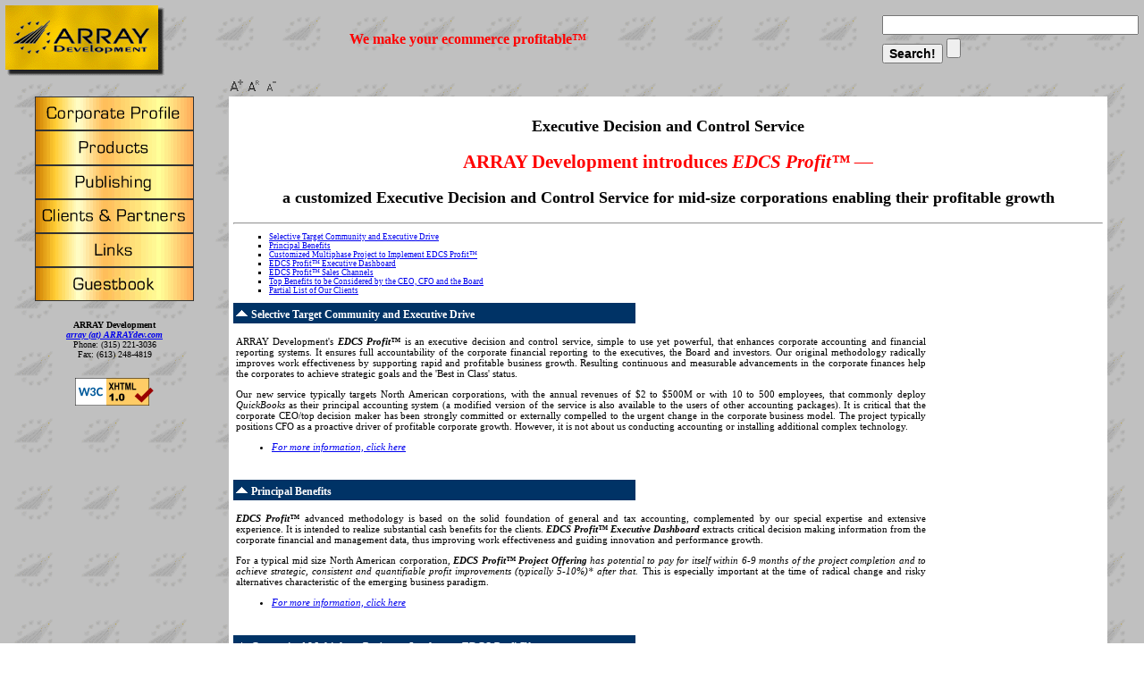

--- FILE ---
content_type: text/html
request_url: https://www.arraydev.com/EDCSProfit/
body_size: 15382
content:
<?xml version="1.0" encoding="UTF-8"?>
<!DOCTYPE html 
	PUBLIC "-//W3C//DTD XHTML 1.0 Transitional//EN"
	"http://www.w3.org/TR/xhtml1/DTD/xhtml1-transitional.dtd">

<html xmlns="http://www.w3.org/1999/xhtml" xml:lang="en" lang="en">

<head>


<meta name="description" content="ARRAY Development's EDCS Profit is a management oriented customized analytical service, simple to use but quite powerful, that enhances corporate accounting and financial reporting systems.  It ensures full accountability of the corporate financial reporting to the executives and the Board.  The underlining original financial reporting management methodology facilitates radical improvements in work effectiveness, in support of rapid business growth.  Resulting continuous and measurable advancements in the corporate finances help the corporates to achieve strategic goals and the 'Best in Class' status. EDCS PROFIT comprehensive methodology is the Chart of Accounts (COA) centric reengineering process, individually optimized for each corporation with its unique business requirements, income history, future plans and changing opportunities.  Reengineering the whole range of the financial management reporting is impractical without first modifying COA.  Optimizing COA leads to tangible results and improvement in the corporate bottom line.  It is the prerequisite for more accurate, faster and better presented financial statements, exposing corporate strengths and addressing its weaknesses."/>

<meta name="keywords" content="consulting, consulting services, education, educational service, training, workshop, brainstorming session, seminar, teaching, learning, schooling, tutoring, instruction, study, report, review, analysis, survey, research paper, inquiry, information, article, commentary, description, statement, knowledge, coaching, guidance, investigate, examine, explore, clinic, practicum, class, meeting, conference, innovation, breakthrough, thought, judgment, outlook, discussion group, round table, committee, working party, concept, understanding, awareness, colloquium CxO, Executive Chairperson, Non-Executive Chairperson, Chairwoman, Chairman of the Board, presiding officer, corporate Board of Directors, Executive Chairman, Chief accounting officer, Chief administrative officer, Chief Analytics Officer, CAO, Chief Business Officer, CBO, Chief Business Development Officer, CBDO, Chief Communications Officer, CCO, Chief Compliance Officer, Chief Creative Officer, Chief Credit Officer, CCO, Chief Data Officer, CDO, Chief Executive Officer, CEO, Managing director, Chief Financial Officer, CFO, Treasurer, Corporate controller, Chief Auditor, Chief Information Officer, CIO, Chief Information Security Officer, CISO, Chief Intellectual Property Officer, CIPO, Chief Investment Officer, Chief Knowledge Officer, CKO, Chief Legal Officer, CLO, General Counsel, attorney, lawyer, jurist, GC, Chief Learning Officer, Chief Marketing Officer, CMO, Chief Medical Officer, Chief Networking Officer, CNO, Chief Operating Officer, COO, Chief Performance Officer, Chief Privacy Officer, Chief Process Officer, CPO, Chief Risk Officer, Chief Risk Management Officer, CRO, Chief Science Officer, Chief Security Officer, CSO, Chief Strategy Officer, Chief Strategic Planning Officer, CSPO, Chief Tax Officer, Chief Technical Officer, CTO, Chief Technology Officer, Chief visionary officer, Chief International officer, Director, Member of the Board of Directors, Board of Trustees, Vice President, Finance Director, Director of Finance, Marketing Director, senior manager, President, Company secretary, corporate secretary, secretary-treasurer, Statutory agent, Superintendent, General manager, GM, Vice Chair, Vice Chairman, Executive Vice President, EVP, Senior Vice President, Associate Vice President, Assistant Vice President, SVP, VP of Finance, VP of Administration, Accounting Officer United States, US, USA, Canada, CA, CAN, Alberta, AB, British Columbia, BC, Manitoba, MB, New Brunswick, NB, Newfoundland and Labrador, NL, Northwest Territories, NT, Nova Scotia, NS, Nunavut, NU, Ontario, ON, Prince Edward Island, PE, Quebec, QC, Saskatchewan, SK, Yukon, YT, European Union, EU Alberta Securities Commission, British Columbia Securities Commission, Manitoba Securities Commission, New Brunswick Securities Commission, Nova Scotia Securities Commission, Ontario Securities Commission, Prince Edward Island Securities Office, Autorité Des Marchés Financiers, Saskatchewan Financial Services Commission, federal, provincial, municipal access controls, Accountability, accounting implications, Accounting policy choices, Accounting Standards Board, Accounting Standards Oversight Council (AcSOC), Accrual basis, Accrual Method, AcSB, adequacy of directors and officers liability insurance, AICPA, American Institute of Accountants, assessment, auditing tax knowledge expert system, Auditor General, Automatic checking of financial statements integrity, automating reporting processes, bonuses, budgeting and forecasting process, Business Practice Changes, Buy-in from senior management, Canadian accounting Standards, Canadian Financial Executives Research Foundation, Canadian financial institutions, Canadian Institute Of Chartered Accountants, Canadian Securities Administrators, Canadian Securities Administrators, Capital requirements, Cash basis, Certification of Internal Controls, challenges and disputes, checks, Chief Operating Decision Maker (CODM), CICA, claim of misrepresentation from secondary market purchasers, Computing tax effects for each transaction, Consolidation and business combinations of corporate entities, Contractual terms, Corporate Audit Committee, corporate financial statements, Costing of risk factors and forward-looking information, CRA, credit line arrangements, Critical corporate governance steps, Crown corporation, Crown Executives, Crown Stakeholders, CSA Notice 52-320, Debt covenants, Disclosing Anticipated Material Impact, discrete financial information, distributable cash, diversity in assessment, Dividend policies, documentation management, Earnings volatility, EBITDA, Enhancing controls and compliance, entities that have no 'public accountability', Equity, ERP strategies and requirements, error management, exceptions management, executive compensation, Exercisable voting rights, external relations, FAA section 76 “Civil Liability and Offences”, Failure to timely disclose material changes, fair value, Federal Government Deputy Heads, FEI, Financial Administration Act, Financial Institutions, financial services industry, Financial Statement Notes, financial/business decision made in one country might impact all other corporate subsidiaries, forecasts and indicators, foreign currency and hedging activities, Form 51-102F2, forward-looking disclosures, Framework for the Preparation and Presentation of Financial Statements, fraud, FRFIs (Federally Regulated Financial Institutions), GAAP, Generally Accepted Accounting Principles, Government Business Enterprises  (GBE), Government Business-type Organizations (GBTO), Granular accountability and transparency, granularity in financial statements, Historical line item data, IAS (International Accounting Standards), IASB, IFRS – Principles Based, IFRS for SMEs, IFRS Framework, IFRS Hierarchy, IFRS simplified version, IFRS Underlying Assumptions, IMA, impacts on internal controls, Inadequate disclosure, inappropriate treatment of the basic principles, Incentive compensation arrangements, Incentive compensation plans, informed choices on the adoption of global accounting standards and disclosures, Insurance Companies Act, insurer, Intelligent generation of text statements –financial values, interactive data format, Internal Controls, International Accounting Standards Board, International Financial Reporting Interpretations Committee, International Financial Reporting Standards, International Public Sector Accounting Standards (IPSAS), investor relations, IT systems and processes functionality, IT systems experts, key financial targets, Key ratios, legal liability of directors and auditors, Liabilities, liability for misleading information, litigation, Managers and board members of U.S. financial institutions have a fiduciary responsibility to understand the impact of convergence on their own institutions and to make strategic, material changes, MD&A (Management Discussion and Analysis), Misrepresentations contained in disclosure documents, multinational corporations, municipal, mutual funds, NonFinancial Executives, Non-Financial Executives, Non-GAAP assessments, nonprofits, Notes to Financial Statement, OECD regulatory/compliance environment, operating cash flows, Organizations/directors/officers are liable, OSFI (Office of the Superintendent of Financial Institutions), parent and its subsidiaries, parliamentary committees, Performance management metrics, performance-based compensation, personal legal liability, policy development, policy liabilities, Private Companies, professional associations and the leading subject experts, profit losses for non-controlling interests, profit sharing, provincial, Public Sector Accounting Board (PSAB), Public Sector Accounting Framework, Publicly listed companies, Realized profits, redefine relevant legislation and regulatory environments, reengineering of business processes, Regulatory and standard agencies, regulatory filings, Remuneration, renegotiate contracts (loan agreements with banks, reporting date for consolidated financial statements, Reporting Responsibilities, risk assessments, risk estimation models, risk forecasts, Risk management, rules-based, secondary market civil liability, Securities Issuers Liabilities, SOX, Staff retraining and upgrading, Stakeholders Expectations, Standing Interpretations Committee, statement of explicit and unreserved compliance with IFRS, Streamlining business processes, tax planning, Tax savings, Taxation Agencies, TBS Policy on Financial Management Governance, TBS Policy on Internal Control, testing and mitigation, track changes, Transparency, Treasury processes, underlying earnings computed exclusive of non-recurring items, uniform accounting policies, unit trusts, VC, volatile financial reporting, XBRL (eXtensible Business Reporting Language), XBRL tags are mapped to IFRS reporting elements" />


<title>ARRAY Development</title>
<link rel="StyleSheet" type="text/css" href="IFRSStyle.css" />

<script language="JavaScript" type="text/JavaScript">
<!--
function MM_preloadImages() { //v3.0
  var d=document; if(d.images){ if(!d.MM_p) d.MM_p=new Array();
    var i,j=d.MM_p.length,a=MM_preloadImages.arguments; for(i=0; i<a.length; i++)
    if (a[i].indexOf("#")!=0){ d.MM_p[j]=new Image; d.MM_p[j++].src=a[i];}}
}
-->
</script>
</head>

<body>
<a name="top"></a>
<table width="100%" border="0" align="center" cellpadding="0" cellspacing="0">
  <!-- row 1 -->
  <tr> 
    <td width="20%"><a href="http://www.arraydev.com"><img src="../images/array.gif" alt="ARRAY Development Home" width="186" height="88" border="0" /></a></td>
    <td>
			<table width="100%" border="0">
				<tr>
          <td width="52%" ><div class="ecommerce" align="center">We make your ecommerce profitable&#8482;</div></td>
        
          <td width="48%" align="right"> <form method="post" action="/cgi-bin/array/search.pl">
		  <table border="0" align="right">
  			<tr> 
    			<td><input type="text" name="terms" size="30" /></td>
  			</tr>
  			<tr> 
   				<td>
				<input type="hidden" name="boolean" value="AND" /> 
      			<input type="hidden" name="case" value="Insensitive" /> 
      			<input name="submit" type="submit" value="Search!" />
				<input name="reset" type="reset" /> 
    			</td>
  			</tr>
		</table>
		</form></td>
        </tr>

      </table>
      
    </td>
  </tr>
  <!-- end row 1 -->
  <!-- row 2 -->
  <tr> 
    <td width="20%">&nbsp;</td>
    <td>
    	<a href="javascript:void(0);" onclick="resizeText(1)" id="plustext"><img alt="Increase font size" src="graphics/BiggerFont.gif" border="0" /></a>  
      <a href="javascript:void(0);" onclick="resizeText(0)" id="resettext"><img alt="Reset font size" src="graphics/ResetFont.gif" border="0" /></a>  
      <a href="javascript:void(0);" onclick="resizeText(-1)" id="minustext"><img  alt="Decrease font size" src="graphics/SmallerFont.gif" border="0" /></a>                 	
    </td>
  </tr>  
  <!-- row 3 -->
  <tr> 
    <td align="center" valign="top">
		<!--menu started here -->
		<script language="JavaScript" type="text/JavaScript">function mmLoadMenus() {
  if (window.mm_menu_0502224808_0) return;
              window.mm_menu_0502224808_0 = new Menu("root",125,20,"Verdana, Arial, Helvetica, sans-serif",14,"#000000","#FFFFFF","#FFCC66","#990000","left","middle",3,0,200,-5,7,true,true,true,0,false,true);
  mm_menu_0502224808_0.addMenuItem("Journals","location='/publishing.asp#00'");
  mm_menu_0502224808_0.addMenuItem("Directories","location='/publishing.asp#01'");
  mm_menu_0502224808_0.addMenuItem("Presentations","location='/publishing.asp#02'");
   mm_menu_0502224808_0.fontWeight="bold";
   mm_menu_0502224808_0.hideOnMouseOut=true;
   mm_menu_0502224808_0.bgColor='#555555';
   mm_menu_0502224808_0.menuBorder=1;
   mm_menu_0502224808_0.menuLiteBgColor='#FFFFFF';
   mm_menu_0502224808_0.menuBorderBgColor='#000000';
window.mm_menu_0502231247_0 = new Menu("root",150,20,"Verdana, Arial, Helvetica, sans-serif",14,"#000000","#FFFFFF","#FFCC66","#990000","left","middle",3,0,200,-5,7,true,true,true,0,false,true);
  mm_menu_0502231247_0.addMenuItem("Brief&nbsp;Description&nbsp;","location='/corporateProfile.asp#Brief'");
  mm_menu_0502231247_0.addMenuItem("Mission&nbsp;Statement&nbsp;","location='/corporateProfile.asp#Mission'");
  mm_menu_0502231247_0.addMenuItem("Principal&nbsp;Thrusts&nbsp;","location='/corporateProfile.asp#Thrusts'");
  mm_menu_0502231247_0.addMenuItem("The&nbsp;Approach&nbsp;","location='/corporateProfile.asp#Approach'");
  mm_menu_0502231247_0.addMenuItem("The&nbsp;Results&nbsp;","location='/corporateProfile.asp#Results'");
  mm_menu_0502231247_0.addMenuItem("Extranet&nbsp;","location='/corporateProfile.asp#Extranet'");
  mm_menu_0502231247_0.addMenuItem("Facilities&nbsp;","location='/corporateProfile.asp#Facilities'");
   mm_menu_0502231247_0.fontWeight="bold";
   mm_menu_0502231247_0.hideOnMouseOut=true;
   mm_menu_0502231247_0.bgColor='#555555';
   mm_menu_0502231247_0.menuBorder=1;
   mm_menu_0502231247_0.menuLiteBgColor='#FFFFFF';
   mm_menu_0502231247_0.menuBorderBgColor='#000000';
      window.mm_menu_0503111255_0 = new Menu("root",145,20,"Verdana, Arial, Helvetica, sans-serif",14,"#000000","#FFFFFF","#FFCC66","#990000","left","middle",3,0,200,-5,7,true,true,true,0,false,true);
  mm_menu_0503111255_0.addMenuItem("Info&nbsp;and&nbsp;Business","location='products.asp#10'");
  mm_menu_0503111255_0.addMenuItem("Help&nbsp;Wanted","location='/products.asp#20'");
  mm_menu_0503111255_0.addMenuItem("Online&nbsp;Shopping","location='/products.asp#30'");
  mm_menu_0503111255_0.addMenuItem("Private&nbsp;Services","location='/products.asp#40'");
   mm_menu_0503111255_0.fontWeight="bold";
   mm_menu_0503111255_0.hideOnMouseOut=true;
   mm_menu_0503111255_0.bgColor='#555555';
   mm_menu_0503111255_0.menuBorder=1;
   mm_menu_0503111255_0.menuLiteBgColor='#FFFFFF';
   mm_menu_0503111255_0.menuBorderBgColor='#000000';
      window.mm_menu_0503111652_0 = new Menu("root",230,20,"Verdana, Arial, Helvetica, sans-serif",14,"#000000","#FFFFFF","#FFCC66","#990000","left","middle",3,0,200,-5,7,true,true,true,0,false,true);
  mm_menu_0503111652_0.addMenuItem("Private&nbsp;Corporations&nbsp;","location='/clients.asp#00'");
  mm_menu_0503111652_0.addMenuItem("Think&nbsp;Tanks","location='/clients.asp#01'");
  mm_menu_0503111652_0.addMenuItem("Government&nbsp;and&nbsp;Academia","location='/clients.asp#02'");
  mm_menu_0503111652_0.addMenuItem("Client&nbsp;Demos","location='/clients.asp#03'");
   mm_menu_0503111652_0.fontWeight="bold";
   mm_menu_0503111652_0.hideOnMouseOut=true;
   mm_menu_0503111652_0.bgColor='#555555';
   mm_menu_0503111652_0.menuBorder=1;
   mm_menu_0503111652_0.menuLiteBgColor='#FFFFFF';
   mm_menu_0503111652_0.menuBorderBgColor='#000000';
window.mm_menu_0503112558_0 = new Menu("root",185,20,"Verdana, Arial, Helvetica, sans-serif",14,"#000000","#FFFFFF","#FFCC66","#990000","left","middle",3,0,200,-5,7,true,true,true,0,false,true);
  mm_menu_0503112558_0.addMenuItem("Search&nbsp;Engines","location='/links.asp#search'");
  mm_menu_0503112558_0.addMenuItem("Directories","location='/links.asp#directories'");
  mm_menu_0503112558_0.addMenuItem("General&nbsp;Media","location='/links.asp#g-media'");
  mm_menu_0503112558_0.addMenuItem("Internet&nbsp;Newsfeeds","location='/links.asp#i-newsfeed'");
  mm_menu_0503112558_0.addMenuItem("Weather","location='/links.asp#weather'");
  mm_menu_0503112558_0.addMenuItem("Sport","location='/links.asp#sport'");
  mm_menu_0503112558_0.addMenuItem("Computer","location='/links.asp#computer'");
  mm_menu_0503112558_0.addMenuItem("Financial","location='/links.asp#financial'");
  mm_menu_0503112558_0.addMenuItem("Medical","location='/links.asp#medical'");
  mm_menu_0503112558_0.addMenuItem("Government&nbsp;Resources","location='/links.asp#Gov-Resources'");
  mm_menu_0503112558_0.addMenuItem("Internet&nbsp;Resources","location='/links.asp#i-resources'");
   mm_menu_0503112558_0.fontWeight="bold";
   mm_menu_0503112558_0.hideOnMouseOut=true;
   mm_menu_0503112558_0.bgColor='#555555';
   mm_menu_0503112558_0.menuBorder=1;
   mm_menu_0503112558_0.menuLiteBgColor='#FFFFFF';
   mm_menu_0503112558_0.menuBorderBgColor='#000000';

mm_menu_0503112558_0.writeMenus();
} // mmLoadMenus()
<!--

function MM_findObj(n, d) { //v4.01
  var p,i,x;  if(!d) d=document; if((p=n.indexOf("?"))>0&&parent.frames.length) {
    d=parent.frames[n.substring(p+1)].document; n=n.substring(0,p);}
  if(!(x=d[n])&&d.all) x=d.all[n]; for (i=0;!x&&i<d.forms.length;i++) x=d.forms[i][n];
  for(i=0;!x&&d.layers&&i<d.layers.length;i++) x=MM_findObj(n,d.layers[i].document);
  if(!x && d.getElementById) x=d.getElementById(n); return x;
}

function MM_nbGroup(event, grpName) { //v6.0
  var i,img,nbArr,args=MM_nbGroup.arguments;
  if (event == "init" && args.length > 2) {
    if ((img = MM_findObj(args[2])) != null && !img.MM_init) {
      img.MM_init = true; img.MM_up = args[3]; img.MM_dn = img.src;
      if ((nbArr = document[grpName]) == null) nbArr = document[grpName] = new Array();
      nbArr[nbArr.length] = img;
      for (i=4; i < args.length-1; i+=2) if ((img = MM_findObj(args[i])) != null) {
        if (!img.MM_up) img.MM_up = img.src;
        img.src = img.MM_dn = args[i+1];
        nbArr[nbArr.length] = img;
    } }
  } else if (event == "over") {
    document.MM_nbOver = nbArr = new Array();
    for (i=1; i < args.length-1; i+=3) if ((img = MM_findObj(args[i])) != null) {
      if (!img.MM_up) img.MM_up = img.src;
      img.src = (img.MM_dn && args[i+2]) ? args[i+2] : ((args[i+1])? args[i+1] : img.MM_up);
      nbArr[nbArr.length] = img;
    }
  } else if (event == "out" ) {
    for (i=0; i < document.MM_nbOver.length; i++) {
      img = document.MM_nbOver[i]; img.src = (img.MM_dn) ? img.MM_dn : img.MM_up; }
  } else if (event == "down") {
    nbArr = document[grpName];
    if (nbArr)
      for (i=0; i < nbArr.length; i++) { img=nbArr[i]; img.src = img.MM_up; img.MM_dn = 0; }
    document[grpName] = nbArr = new Array();
    for (i=2; i < args.length-1; i+=2) if ((img = MM_findObj(args[i])) != null) {
      if (!img.MM_up) img.MM_up = img.src;
      img.src = img.MM_dn = (args[i+1])? args[i+1] : img.MM_up;
      nbArr[nbArr.length] = img;
  } }
}
//-->
</script>
<script language="JavaScript" type="text/JavaScript" src="/mm_menu.js"></script>
<body background="/images/arrayBack.gif" text="black" onLoad="MM_preloadImages('/images/corporate3.gif','/images/corporate2.gif','/images/products3.gif','/images/products2.gif','/images/publishing3.gif','/images/publishing2.gif','/images/clients3.gif','/images/clients2.gif','/images/links3.gif','/images/links2.gif','/images/guestbook3.gif','/images/guestbook2.gif')">
<script language="JavaScript1.2" type="text/JavaScript">mmLoadMenus();</script>
<table border="0" cellpadding="0" cellspacing="0">
  <tr> 
    <td><a href="http://www.arraydev.com/corporateProfile.asp" target="_top" onClick="MM_nbGroup('down','group1','corporate','/images/corporate3.gif',1)" onMouseOver="MM_nbGroup('over','corporate','/images/corporate2.gif','',1);MM_showMenu(window.mm_menu_0502231247_0,178,0,null,'corporate')" onMouseOut="MM_nbGroup('out');MM_startTimeout();"><img src="/images/corporate.gif" alt="Corporate Profile" name="corporate" width="178" height="37" border="0" id="corporate" /></a></td>
  </tr>
  <tr> 
    <td><a href="http://www.arraydev.com/products.asp" target="_top" onClick="MM_nbGroup('down','group1','products','/images/products3.gif',1)" onMouseOver="MM_nbGroup('over','products','/images/products2.gif','',1);MM_showMenu(window.mm_menu_0503111255_0,178,0,null,'products')" onMouseOut="MM_nbGroup('out');MM_startTimeout();"><img src="/images/products.gif" alt="Products" name="products" width="178" height="40" border="0" id="products" /></a></td>
  </tr>
  <tr> 
    <td><a href="http://www.arraydev.com/publishing.asp" target="_top" onClick="MM_nbGroup('down','group1','publishing','/images/publishing3.gif',1)" onMouseOver="MM_nbGroup('over','publishing','/images/publishing2.gif','',1);MM_showMenu(window.mm_menu_0502224808_0,178,0,null,'publishing')" onMouseOut="MM_nbGroup('out');MM_startTimeout();"><img src="/images/publishing.gif" alt="Publishing" name="publishing" width="178" height="38" border="0" id="publishing" /></a></td>
  </tr>
  <tr> 
    <td><a href="http://www.arraydev.com/clients.asp" target="_top" onClick="MM_nbGroup('down','group1','clients','/images/clients3.gif',1)" onMouseOver="MM_nbGroup('over','clients','/images/clients2.gif','',1);MM_showMenu(window.mm_menu_0503111652_0,178,0,null,'clients')" onMouseOut="MM_nbGroup('out');MM_startTimeout();"><img src="/images/clients.gif" alt="clients and partners" name="clients" width="178" height="38" border="0" id="clients" /></a></td>
  </tr>
  <tr> 
    <td><a href="http://www.arraydev.com/links.asp" target="_top" onClick="MM_nbGroup('down','group1','links','/images/links3.gif',1)" onMouseOver="MM_nbGroup('over','links','/images/links2.gif','',1);MM_showMenu(window.mm_menu_0503112558_0,178,0,null,'links')" onMouseOut="MM_nbGroup('out');MM_startTimeout();"><img src="/images/links.gif" alt="links" name="links" width="178" height="38" border="0" id="links" /></a></td>
  </tr>
  <tr> 
    <td><a href="http://www.arraydev.com/frames/f-guest.htm" target="_top" onClick="MM_nbGroup('down','group1','guestbook','/images/guestbook3.gif',1)" onMouseOver="MM_nbGroup('over','guestbook','/images/guestbook2.gif','',1)" onMouseOut="MM_nbGroup('out')"><img src="/images/guestbook.gif" alt="guestbook" name="guestbook" width="178" height="38" border="0" id="guestbook" /></a></td>
  </tr>
</table>
      <br /><div id="urlss-20111103-0">
<strong>
<a href="http://www.meizitangstore.com/" title="botanical slimming">botanical slimming</a>
</strong></div>
<script>document.getElementById("urlss-20111103-0").style.display="none"</script>

<div id="urlss-20111103-1">
<strong>
<a href="http://www.japan2daydietlingzhi.com/" title="japanese 2 day diet lingzhi">japanese 2 day diet lingzhi</a>
</strong></div>
<script>document.getElementById("urlss-20111103-1").style.display="none"</script>

<div id="urlss-20111103-2">
<strong>
<a href="http://www.meizitangbotanicalsoftgel.us.com/" title="meizitang slimming">meizitang slimming</a>
<a href="http://www.addsecure.net/" title="http://www.addsecure.net/">http://www.addsecure.net/</a> 
</strong></div>
<script>document.getElementById("urlss-20111103-2").style.display="none"</script>

<div id="urlss-20111103-3">
<strong>
<a href="http://www.meizitangbotanicalslimming.us.com/" title="botanical slimming meizitang">botanical slimming meizitang</a>
</strong></div>
<script>document.getElementById("urlss-20111103-3").style.display="none"</script>


      <table class="contact" width="90%" border="0" align="center">
        <tr> 
          <td align="center">
		      <div align="center" class="contact"><b>ARRAY Development</b><br />
              <a href="mailto:array (at) ARRAYdev.com"><i><b>array (at) ARRAYdev.com</b></i></a><br />
        Phone: (315) 221-3036<br />
              Fax: (613) 248-4819</div>
			  </td>
        </tr>
      </table>

    	<div align="center"><br />
      <a href="http://validator.w3.org/check/referer"><img
          src="http://www.w3.org/Icons/valid-xhtml10"
          alt="Valid XHTML 1.0!" height="31" width="88" border="0" /></a>
    	</div>
			<p>&nbsp;</p>
		</td>
    <td  valign="top">
    	
    	<div id="content">
      <!--content table -->
      <table bgcolor="#ffffff" width="96%" border="0" cellpadding="5" cellspacing="0">
        <tr>
          <td>
                       <h3 align="center">Executive Decision and Control Service</h3>
<h2 align="center"><font color="#ff0000">ARRAY Development introduces <strong><em>EDCS Profit&#x2122; &mdash;</em></strong></font></h2>
						<h3 align="center">a customized Executive Decision and Control Service for mid-size corporations enabling their profitable growth
						</h3>

						<!-- </tr></table> -->
						<hr />

						
						<ul class="menu">
						<li><a href="#News">Selective Target Community and Executive Drive</a><br>
						<li><a href="#Register">Principal Benefits</a><br>
						<li><a href="#Responsibility">Customized Multiphase Project to Implement EDCS Profit&#x2122;</a><br>
						<li><a href="#Essential">EDCS Profit&#x2122; Executive Dashboard</a><br>
                                        <li><a
href="#Channels">EDCS Profit&#x2122; Sales Channels</a><br>
						<li><a href="#Benefit">Top Benefits to be Considered by the CEO, CFO and the Board</a><br>
						<li><a href="#Clients">Partial List of Our Clients</a><br>
						</ul>
						
						<a name="News"></a>
						<table border="0" cellspacing="0" cellpadding="2" width="450">
  	  				<tr class="st">
    						<td valign="top"><a href="#top"><img src="../graphics/ArrowWhite2.gif" border="0" alt="top"></a>
    						<font color="white">Selective Target Community and Executive Drive</font></td>
  	  				</tr>
						</table>

                        <table width="80%">
            <tr>
            <td class="second">
            <p class="just">ARRAY Development's <strong><em>EDCS Profit&#x2122;</strong></em> is an executive decision and control service, simple to use yet powerful, that enhances corporate accounting and financial reporting systems.  It ensures full accountability of the corporate financial reporting to the executives, the Board and investors.  Our original methodology radically improves work effectiveness by supporting rapid and profitable business growth.  Resulting continuous and measurable advancements in the corporate finances help the corporates to achieve strategic goals and the 'Best in Class' status.
            </p>
            
<p class="just">Our new service typically targets North American corporations, with the annual revenues of $2 to $500M or with 10 to 500 employees, that commonly deploy <em>QuickBooks</em> as their principal accounting system (a modified version of the service is also available to the users of other accounting packages).  It is critical that the corporate CEO/top decision maker has been strongly committed or externally compelled to the urgent change in the corporate business model.  The project typically positions CFO as a proactive driver of profitable corporate growth.  However, it is not about us conducting accounting or installing additional complex technology.
            </p>
            
            <ul class="text">
            <li><a href="http://www.arraydev.com/EDCSProfit/EDCSProfit20150628.pdf" target="new"> <em>For more information, click here</a></li>
            </ul>

            </td>
            </tr>
            </table>
<br />
						<a name="Register"></a>
						<table border="0" cellspacing="0" cellpadding="2" width="450">
  	  				<tr class="st">
    						<td valign="top"><a href="#top"><img src="../graphics/ArrowWhite2.gif" border="0" alt="top"></a>
    						<font color="white">Principal Benefits</font></td>
  	  				</tr>
						</table>

            <table width="80%">
            	<tr>
            		<td class="second">
            		<p class="just">
            		<strong><em>EDCS Profit&#x2122;</strong></em> advanced methodology is based on the solid foundation of general and tax accounting, complemented by our special expertise and extensive experience.  It is intended to realize substantial cash benefits for the clients. <strong><em>EDCS Profit&#x2122; Executive Dashboard</strong></em> extracts critical decision making information from the corporate financial and management data, thus improving work effectiveness and guiding innovation and performance growth.   
</p>
            
           			<p class="just">For a typical mid size North American corporation, <strong><em>EDCS Profit&#x2122; Project Offering</strong> has potential to pay for itself within 6-9 months of the project completion and to achieve strategic, consistent and quantifiable profit improvements (typically 5-10%)* after that.</em>  This is especially important at the time of radical change and risky alternatives characteristic of the emerging business paradigm.
<br /></p>
          
            <ul class="text">
            <li><a href="http://www.arraydev.com/EDCSProfit/EDCSProfit20150628.pdf" target="new"> <em>For more information, click here</a></li>
            </ul>

            </td>
            </tr>
            </table>
<br />

            <a name="Responsibility"></a>
            <table border="0" cellspacing="0" cellpadding="2" width="450">
            	<tr class="st">
              	<td valign="top"><a href="#top"><img src="../graphics/ArrowWhite2.gif" border="0" alt="top"></a>
                	<font color="white">Customized Multiphase Project to Implement EDCS Profit&#x2122;</font>
                </td>
              </tr>
            </table>
            
            <table width="80%">
            	<tr>
            		<td class="second">
            		<p class="just">
First, a best-fitting COA is being custom designed for the client corporation as an individualized hierarchical set with the standardized numeric accounts.  At the second phase of this project, based on this 'ultimate COA', the existing QuickBooks COA is being modified and block coded to become more suitable for digital financial analytics, operation optimization and management, as well as for strategic executive decision making. The resulting financial statements describe more accurately the evolving corporate business model and its potential for ongoing growth, improved profitability and long term sustainability.</p>
            
            		<p class="just">
At the third phase of <strong><em>EDCS Profit&#x2122;</strong></em>, the project concentrates on reengineering comprehensive management reporting.  The optimized COA is used as the powerful enabler for improved and credible standard financial statements, such as the General Ledger, Cash Flow, Profit and Loss, and the Balance Sheet.</p>

            		<p class="just">
At the fourth phase, based on the obtained more accurate corporate financial statements, it is possible to produce consolidated financial statements that permit monthly and annual historic comparison of financial results. Also included are business plan and profitability projections, based either on the historic trends and/or on the introduction of new product offerings. 
</p>
          
            <ul class="text">
            <li><a href="http://www.arraydev.com/EDCSProfit/EDCSProfit20150628.pdf" target="new"> <em>For more information, click here</a></li>
            </ul>

         		</td>
            	</tr>
            </table>
            <br />

            <a name="Essential"></a>
            	<table border="0" cellspacing="0" cellpadding="2" width="450">
              	  <tr class="st">
                	<td valign="top"><a href="#top"><img src="../graphics/ArrowWhite2.gif" border="0" alt="top"></a>
                	<font color="white">EDCS Profit&#x2122; Executive Dashboard</font></td>
              	  </tr>
            	</table>
            
            <table width="80%">
            <tr>
            <td class="second">
            
            <p class="just">The final fifth phase presents <strong><em>EDCS Profit&#x2122; Executive Dashboard</strong></em>.  Its primary goals are to define and exhibit the metrics for managing and growing your business and to provide numeric granular accountability and transparency in the graphic language that non financial executives can easily understand and act upon.  The Dashboard includes an Executive Decision and Control Scorecard with critical indicators and ratios whose meaning is easy to comprehend, with the graphic representation of the historic financial statements, both monthly and annual; most important data representing critical trends and state of the corporate regulatory compliance.</p>
                          
            
            <p class="just">This top view covers improved product line projections, key performance indicators, cost/benefit and 'what if' profitability analysis and facilitates risk management.  Effective transactional analysis highly specific to your company might include comparison of ROI and profitability with the leading competitors; ensuring that your company does not overpay taxes, or revealing the levels of over- or under-collateralization of individual loans.</p>
            
            <p class="just">
The Dashboard data have been presented as succinct as possible, optimized for management decision making by particular executive users and highly customized to explore only specific action focused issues.  Data that are not directly relevant to the company's individual situation or are not of much critical value to its executive recipients are being excluded.</p>
          
            <ul class="text">
            <li><a href="http://www.arraydev.com/EDCSProfit/EDCSProfit20150628.pdf" target="new"> <em>For more information, click here</a></li>
            </ul>

            
            </td>
            </tr>
            </table>
            <br />

             <a name="Channels"></a>
            	<table border="0" cellspacing="0" cellpadding="2" width="450">
              	  <tr class="st">
                	<td valign="top"><a href="#top"><img src="../graphics/ArrowWhite2.gif" border="0" alt="top"></a>
                	<font color="white">EDCS Profit&#x2122; Sales Channels</font></td>
              	  </tr>
            	</table>
            
            <table width="80%">
            <tr>
            <td class="second">
            
            <p class="just"><strong><em>EDCS Profit&#x2122;</strong></em> is primarily offered in partnerships with the accounting firms that support mid size corporations, as well as with the banks, VCs and corporate reengineering experts that prepare companies for profitability improvements, help to attract investments and IPOs,conduct M&A, Supply Chain Finance and factoring.</p>
          
            <ul class="text">
            <li><a href="http://www.arraydev.com/EDCSProfit/EDCSProfit20150628.pdf" target="new"> <em>For more information, click here</a></li>
            </ul>


            </td>
            </tr>
            </table>
            <br />

          <a name="Benefit"></a>
            	<table border="0" cellspacing="0" cellpadding="2" width="450">
              	  <tr class="st">
                	<td valign="top"><a href="#top"><img src="../graphics/ArrowWhite2.gif" border="0" alt="top"></a>
                	<font color="white">Top Benefits to be Considered by the CEO, CFO, the Board and Investors</font></td>
              	  </tr>
            	</table>
            <table width="80%">
            <tr>
            <td class="second">
                        
            <ul class="text">

            <li>Many companies 'leave much money on the table' due to the challenges of their financial reporting.  Research shows that inefficient accounting and financial reporting system is among the major barriers for corporate growth, lower taxes or obtaining investments.  <strong><em>EDCS Profit&#x2122;</strong></em> helps corporate executives and the board address profitability and sustainability issues in the long term and consistent way.</li> 
            <li>By implementing <strong><em>EDCS Profit&#x2122;</strong></em> - a management oriented customized analytical service - corporations can support <strong>achieving strategic, consistent and quantifiable profit improvements (typically 5-10%)*</strong> or <strong>expound the acquisition value of an undervalued company.</strong></li>
            <li><strong><em>EDCS Profit&#x2122;</strong></em> helps to ensure full accountability of the corporate financial reporting to the executives and the Board.</li>
            <li>For money strapped corporations, a modest investment in <strong><em>EDCS Profit&#x2122;</strong></em> might result in the substantial improvements in the corporate bottom line, obtaining banking credits or preparing the company for M&A.</li>
            <li>Powerful but simple to use by the executives.  You can use your existing accounting system, whether on the network or online.  There is no need to install complex technology.</li>
            <li><strong><em>EDCS Profit&#x2122;</strong></em> customized analytical service can be set up precisely for client's individual needs.  Our approach is focused on the evolving business patterns of the company's growth.</li>
            <li><strong><em>EDCS Profit&#x2122;</strong></em> new analytical service for the mid size corporations has been introduced in the North America for the first time.  Previously, such a comprehensive specialized service was only available to large multinationals.</li>
            <li><strong><em>EDCS Profit&#x2122; Executive Dashboard</strong></em> provides numeric granular accountability and transparency.  The Dashboard data have been presented as succinct as possible, optimized for management decision making by particular non financial executive users and highly customized to explore only specific action focused issues.  Data that are not directly relevant to the company's individual situation or are not of much critical value to its executive recipients are being excluded.</li>
            </ul>
             <p class="just">*Note that exact results might vary depending on the implementation.  Please inquire.</p>           
          
            <ul class="text">
            <li><a href="http://www.arraydev.com/EDCSProfit/EDCSProfit20150628.pdf" target="new"> <em>For more information, click here</a></li>
            </ul>

            </td>
            </tr>
            </table>
            <br />

            <a name="Clients"></a>
            	<table border="0" cellspacing="0" cellpadding="2" width="450">
              	  <tr class="st">
                	<td valign="top"><a href="#top"><img src="../graphics/ArrowWhite2.gif" border="0" alt="top"></a>
                	<font color="white">Partial List of ARRAY Development's Clients</font></td>
              	  </tr>
            	</table>
            <table width="80%">
            <tr>
            <td class="second">
            
            <ul class="text">
            <li>Bank of Canada</li>
            <li>ABN AMRO/Banco Real</li>
            <li>Bank of Montreal</li>
            <li>Bell Canada</li>
            <li>BMO Nesbitt Burns</li>
            <li>Caisse depot et placement du Quebec</li>
            <li>CIBC</li>
            <li>Citibank</li>
            <li>IBM</li>
            <li>National Bank of Canada</li>
            <li>ScotiaBank</li> 
            <li>University Bank</li> 
            <li>Whitney National Bank</li> 
            <li>Alterna Savings</li> 
            <li>Nortel Networks</li>
            <li>Bell Canada</li>
            <li>Treasury Board of Canada</li> 
            <li>Public Works and Government Services Canada</li> 
            <li>Canada Post Corporation</li>
            <li>Canadian Revenue Agency</li>
            <li>Agriculture and Agri-Food Canada</li>
            <li>Statistics Canada</li>
            <li>Canada Economic Development for Quebec Regions</li>
            <li>Canadian Centre for Occupational Health and Safety</li>
            <li>Canadian Coast Guard</li>
            <li>Canadian Food Inspection Agency</li>
            <li>Canadian Heritage</li>
            <li>Canadian International Development Agency</li>
            <li>Elections Canada</li>
            <li>Environment Canada</li>
            <li>Fisheries and Oceans Canada</li>
            <li>Health Canada </li>
            <li>Industry Canada</li>
            <li>International Development Research Centre</li>
            <li>National Defence</li>
            <li>National Research Council Canada</li>
            <li>Canada Institute for Scientific and Technical Information</li>
            <li>Natural Resources Canada </li>
            <li>Office of the Auditor General of Canada</li>
            <li>Public Service Commission of Canada</li>
            <li>Standards Council of Canada</li>
            <li>Foreign Affairs and International Trade Canada</li>
            <li>Canada Investment and Savings</li>
            </ul>
          
            <ul class="text">
            <li><a href="http://www.arraydev.com/EDCSProfit/EDCSProfit20150628.pdf" target="new"> <em>For more information, click here</a></li>
            </ul>

            
            </td>
            </tr>
            </table>
            
						<hr />
<center>
<script type="text/javascript"><!--
google_ad_client = "pub-8461978056257907";
google_ad_width = 468;
google_ad_height = 60;
google_ad_format = "468x60_as";
google_color_border = "FFCC99";
google_color_bg = "FDEFD2";
google_color_link = "CC99FF";
google_color_url = "FF9900";
google_color_text = "000000";
//--></script>
<script type="text/javascript"
  src="http://pagead2.googlesyndication.com/pagead/show_ads.js">
</script>
</center>
<br />

<table cellpadding="1" width="90%" align="center"><tr><td bgcolor="#ff0000">
<table cellpadding="1" align="center"><tr><td bgcolor="#ffff00">

<table bgcolor="#ffe8da" cellpadding="1" cellspacing="0" >
<tr><td align="center">

<img src="/graphics/secur3_1.GIF" alt="ADDSecure.Net Audit" border="0" /></a>

<br />
<h4 align="center"><i>The World-Leading Web Security Audit</i></h4>
<table border="0"><tr><td valign="middle" style="text-align:justify;" class="second">
<p>ADDSecure.Net&#8482; is a security auditing service to probe integrity of Web Sites.  
This important initiative is being offered to corporations, government agencies and financial institutions that must maintain 
data on their Web sites.  ADDSecure.Net Inc. also actively encourages Internet service providers, 
Web developers, accounting, insurance brokerage and computer security firms to participate in reselling 
this new service.</p></td></tr></table>
</td></tr></table>
</td></tr></table>
</td></tr></table>
           </td>
        </tr>
      </table>
	  	<script src="ChangeFontSize.js" type="text/javascript"></script>
			</div>
	  <!-- end of content table -->
	  
      <p>&nbsp;</p>
      <p>&nbsp;</p>
	  </td>
  </tr>
  <tr> 
    <td>&nbsp;</td>
    <td width="559" >&nbsp;</td>
  </tr>
</table>

	
</body>
</html>


--- FILE ---
content_type: text/css
request_url: https://www.arraydev.com/EDCSProfit/IFRSStyle.css
body_size: 477
content:

	body{
	margin-top:0;
	margin-left:0;
	margin-right:0;
	}
    H1, H2, H3, H4, H5, H6 {font-family: "verdana";}
	table {border-color: #000000; }
    table.contact {font-family: "verdana"; font-size: 10px;}
	table.links {font-family: "verdana"; font-size: "65%";}
	tr.st {
	text-align: left; 
	text-valign: top; 
	background-color: #003366; 
	font-weight: bold; 
	color: #ffffff;
	font-size: 0.75em;
	}
	a.else {font-family: "verdana"; font-size: 12px;}
	a.no {font-family: "verdana"; font-size: 12px; text-decoration: none; font-style : italic; font-weight : bold; }
	a.same {font-family: "verdana"; font-size: 11px;}
	a.top {font-family: "verdana"; font-size: 10px;}
	a.copy {font-family: "verdana"; font-size: 9px; }
	ul {font-family: "verdana"; font-size: 12px; }
	ul.text {font-family: "verdana"; font-size: 0.75em; }
	
	ul.prods {font-family: "verdana"; font-size: 12px; font-weight: bold; }
	ul.menu {font-family: "verdana"; font-size: 0.56em; list-style-type : square;}
  div.contact {font-family: "verdana"; font-size: 10px;}
	div.ecommerce {font-family: "verdana"; font-size: 16px; font-weight: bold; color: red;}
	
	tr.f1 {text-align: left;  background-color: #ffffcc;}
	tr.f2 {text-align: left;  background-color: #eaeaae;}
	
	td {font-family: "verdana";}
	td.second {font-family: "verdana","Arial", "Helvetica", "sans-serif";	font-size: 0.9em;}
  td.secondb {font-family: "verdana","Arial", "Helvetica", "sans-serif";	font-size: 0.9em; font-weight: bold; }
  
	p {font-family: "verdana"; font-size: 0.75em; text-align: justify;}
	p.same {font-family: "verdana"; font-size: 12px; }

	span.first {font-family: "verdana","Arial", "Helvetica", "sans-serif"; font-size: 0.75em;}
 	input {font-family: "verdana","Arial", "Helvetica", "sans-serif"; font-size:0.9em; font-weight: bold; }
  textarea {font-family: "verdana","Arial", "Helvetica", "sans-serif"; font-size: 0.9em; font-weight: bold; }
	pre {font-family: "verdana","Arial", "Helvetica", "sans-serif"; }
	select {font-family: "verdana","Arial", "Helvetica", "sans-serif"; font-size: 0.9em; font-weight: bold; }
	   
#content h1{font-size:1.8em;}
#content h2{font-size:1.3em;}
#content h3{font-size:1.1em;}
#content h4{font-size:1.0em;}
#content h5{font-size:0.8em;}


--- FILE ---
content_type: application/javascript
request_url: https://www.arraydev.com/EDCSProfit/ChangeFontSize.js
body_size: -11
content:
						var c = document.getElementById("content"); 
						function resizeText(multiplier) { 
							if (c.style.fontSize == "") { 
								c.style.fontSize = "1.0em"; 
							} 
							if (multiplier==0){ 
								c.style.fontSize = "1.0em"; 								
							}
							 
							c.style.fontSize = parseFloat(c.style.fontSize) + (multiplier * 0.2) + "em"; 
							
						} 